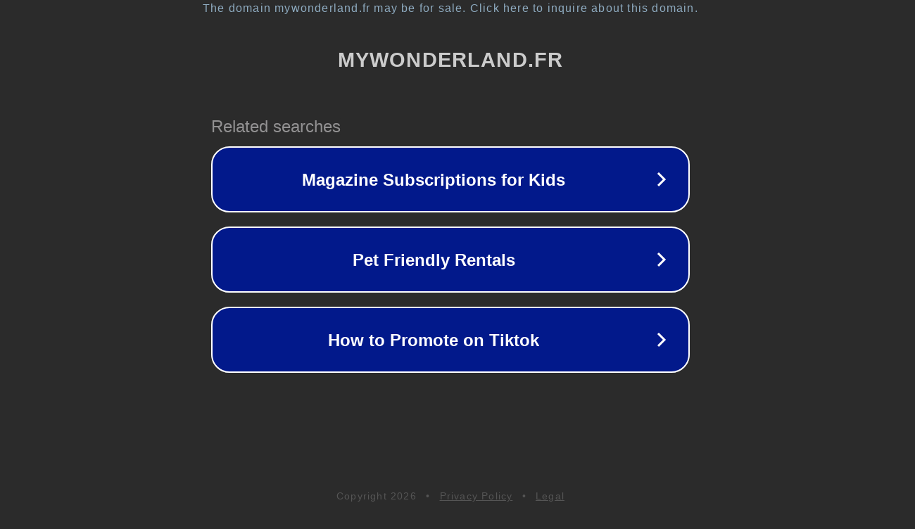

--- FILE ---
content_type: text/html; charset=utf-8
request_url: https://mywonderland.fr/tag/bonus-betway/
body_size: 1070
content:
<!doctype html>
<html data-adblockkey="MFwwDQYJKoZIhvcNAQEBBQADSwAwSAJBANDrp2lz7AOmADaN8tA50LsWcjLFyQFcb/P2Txc58oYOeILb3vBw7J6f4pamkAQVSQuqYsKx3YzdUHCvbVZvFUsCAwEAAQ==_bTBZIAj+cocTL7J4tp3NpE40xKIVlBMUCRD/QM1DQFEjkzFd0XJbO2gW1zpgLmGQ/Qu3Ik6HgKzFpGJVGhoiMQ==" lang="en" style="background: #2B2B2B;">
<head>
    <meta charset="utf-8">
    <meta name="viewport" content="width=device-width, initial-scale=1">
    <link rel="icon" href="[data-uri]">
    <link rel="preconnect" href="https://www.google.com" crossorigin>
</head>
<body>
<div id="target" style="opacity: 0"></div>
<script>window.park = "[base64]";</script>
<script src="/beHIvHefd.js"></script>
</body>
</html>
